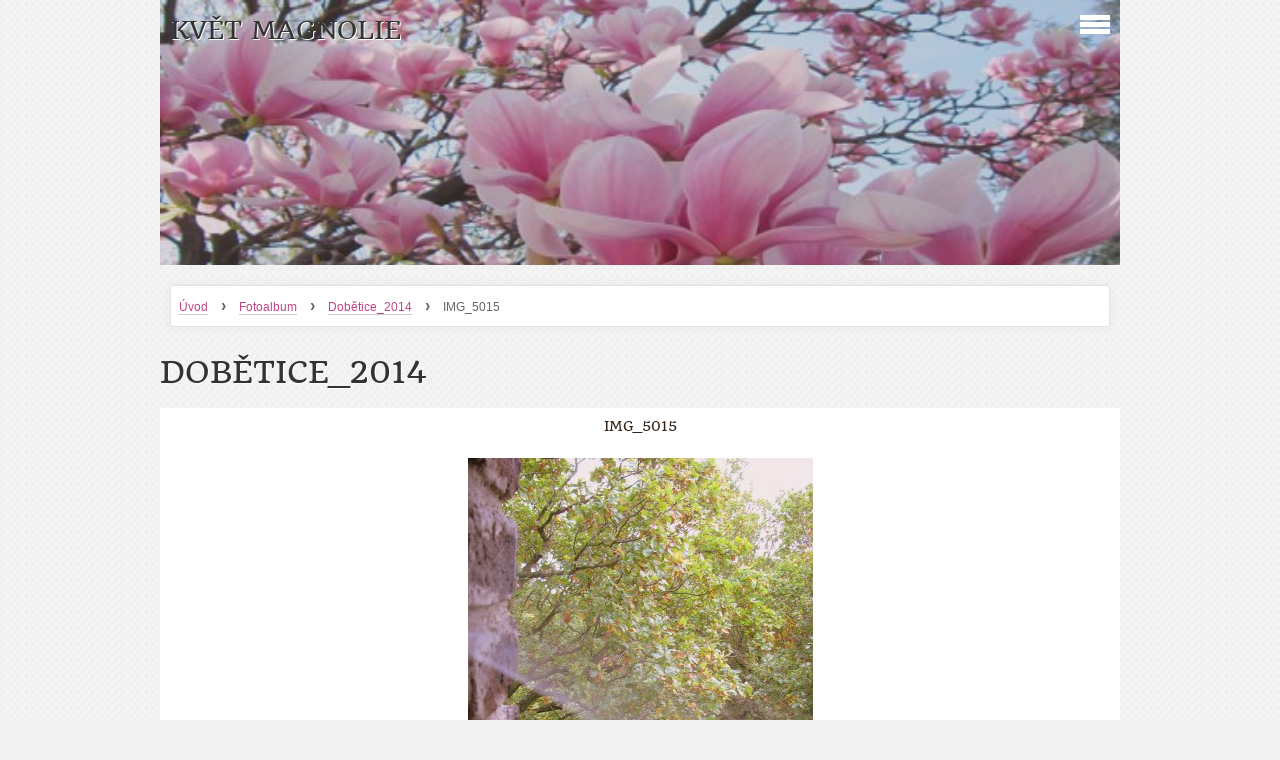

--- FILE ---
content_type: text/html; charset=UTF-8
request_url: https://www.kvet-magnolie.cz/fotoalbum/dobetice_2014/img_5015.html
body_size: 8155
content:
<?xml version="1.0" encoding="utf-8"?>
<!DOCTYPE html PUBLIC "-//W3C//DTD XHTML 1.0 Transitional//EN" "http://www.w3.org/TR/xhtml1/DTD/xhtml1-transitional.dtd">
<html lang="cs" xml:lang="cs" xmlns="http://www.w3.org/1999/xhtml" xmlns:fb="http://ogp.me/ns/fb#">

    <head>

        <meta http-equiv="content-type" content="text/html; charset=utf-8" />
        <meta name="description" content="Dotek je uměním, které rozezní naše vnitřní struny. Dotek je řečí beze slov.
Dotek je darem, který se učíme přijímat, je souzněním a splynutím.
Dotek je výrazem lásky plně prožívaného života.
" />
        <meta name="keywords" content="láska,život,terapie,léčivé příběhy,tantra,masáž,dotek,duše" />
        <meta name="robots" content="all,follow" />
        <meta name="author" content="www.kvet-magnolie.cz" />
        <meta name="viewport" content="width=device-width, initial-scale=1.0">
        <link href="/rss/articles/data.xml" rel="alternate" type="application/rss+xml" title="Všechny příspěvky" /><link href="/rss/articles/photos.xml" rel="alternate" type="application/rss+xml" title="Fotografie" /><link href="/rss/articles/comments.xml" rel="alternate" type="application/rss+xml" title="Komentáře" />
                <title>
            KVĚT MAGNOLIE - Fotoalbum - Dobětice_2014 - IMG_5015
        </title>
        <link rel="stylesheet" href="https://s3a.estranky.cz/css/d1000000310.css?nc=1556958603" type="text/css" /><style type="text/css">@media screen, projection {
	#header .inner_frame{ background: url(/img/ulogo.3.jpeg) no-repeat; }
}</style>
<link rel="stylesheet" href="//code.jquery.com/ui/1.12.1/themes/base/jquery-ui.css">
<script src="//code.jquery.com/jquery-1.12.4.js"></script>
<script src="//code.jquery.com/ui/1.12.1/jquery-ui.js"></script>
<script type="text/javascript" src="https://s3c.estranky.cz/js/ui.js?nc=1" id="index_script" ></script><meta property="og:title" content="IMG_5015" />
<meta property="og:type" content="article" />
<meta property="og:url" content="https://www.kvet-magnolie.cz/fotoalbum/dobetice_2014/img_5015.html" />
<meta property="og:image" content="https://www.kvet-magnolie.cz/img/tiny/94.jpg" />
<meta property="og:site_name" content="KVĚT MAGNOLIE" />
<meta property="og:description" content="" />
			<script type="text/javascript">
				dataLayer = [{
					'subscription': 'true',
				}];
			</script>
			
    </head>
    <body class=" contact-active">
        <!-- Wrapping the whole page, may have fixed or fluid width -->
        <div id="whole-page">

            

            <!-- Because of the matter of accessibility (text browsers,
            voice readers) we include a link leading to the page content and
            navigation } you'll probably want to hide them using display: none
            in your stylesheet -->

            <a href="#articles" class="accessibility-links">Jdi na obsah</a>
            <a href="#navigation" class="accessibility-links">Jdi na menu</a>

            <!-- We'll fill the document using horizontal rules thus separating
            the logical chunks of the document apart -->
            <hr />

			
                        
			
			<!-- block for skyscraper and rectangle  -->
            <div id="sticky-box">
                <div id="sky-scraper-block">
                    
                    
                </div>
            </div>
           
            <!-- block for skyscraper and rectangle  -->	
			
            <!-- Wrapping the document's visible part -->
            <div id="document">
              <div id="in-document">
                
                <!-- Hamburger icon -->
                <button type="button" class="menu-toggle" onclick="menuToggle()" id="menu-toggle">
                	<span></span>
                	<span></span>
                	<span></span>
                </button>
                  
                <!-- Possible clearing elements (more through the document) -->
                <div id="clear1" class="clear">
                    &nbsp;
                </div>
                <hr />

                <!-- body of the page -->
                <div id="body">

                    <!-- main page content -->
                    <div id="content">
                        <!-- header -->
  <div id="header">
     <div class="inner_frame">
        <!-- This construction allows easy image replacement -->
        <h1 class="head-left">
  <a href="https://www.kvet-magnolie.cz/" title="KVĚT MAGNOLIE" style="color: 800080;">KVĚT MAGNOLIE</a>
  <span title="KVĚT MAGNOLIE">
  </span>
</h1>
        <div id="header-decoration" class="decoration">
        </div>
     </div>
  </div>
<!-- /header -->

                      <!-- Breadcrumb navigation -->
<div id="breadcrumb-nav">
  <a href="/">Úvod</a> <strong>&rsaquo;</strong> <a href="/fotoalbum/">Fotoalbum</a> <strong>&rsaquo;</strong> <a href="/fotoalbum/dobetice_2014/">Dobětice_2014</a> <strong>&rsaquo;</strong> <span>IMG_5015</span>
</div>
<hr />

                      
                      <script language="JavaScript" type="text/javascript">
  <!--
    index_setCookieData('index_curr_photo', 94);
  //-->
</script>

<div id="slide">
  <h2>Dobětice_2014</h2>
  <div id="click">
    <h3 id="photo_curr_title">IMG_5015</h3>
    <div class="slide-img">
      <a href="/fotoalbum/dobetice_2014/img_5014.html" class="previous-photo"  id="photo_prev_a" title="předchozí fotka"><span>&laquo;</span></a>  <!-- previous photo -->

      <a href="/fotoalbum/dobetice_2014/img_5015.-.html" class="actual-photo" onclick="return index_photo_open(this,'_fullsize');" id="photo_curr_a"><img src="/img/mid/94/img_5015.jpg" alt=""   id="photo_curr_img" /></a>   <!-- actual shown photo -->

      <a href="/fotoalbum/dobetice_2014/img_5016.html" class="next-photo"  id="photo_next_a" title="další fotka"><span>&raquo;</span></a>  <!-- next photo -->

      <br /> <!-- clear -->
    </div>
    <p id="photo_curr_comment">
      
    </p>
    <div class="fb-like" data-href="https://www.kvet-magnolie.cz/fotoalbum/dobetice_2014/img_5015.html" data-layout="box_count" data-show-faces="true" data-action="recommend" data-share="false" data-colorscheme="light"></div>
  </div>
  <div class="slidebar">
  <a href="/fotoalbum/dobetice_2014/img_4954.html" onclick="return index_photo_show(0);" title="IMG_4954">
    <img src="/img/tiny/70.jpg" width="75" height="56" alt="IMG_4954" /></a>
<a href="/fotoalbum/dobetice_2014/img_4955.html" onclick="return index_photo_show(1);" title="IMG_4955">
    <img src="/img/tiny/71.jpg" width="75" height="56" alt="IMG_4955" /></a>
<a href="/fotoalbum/dobetice_2014/img_4956.html" onclick="return index_photo_show(2);" title="IMG_4956">
    <img src="/img/tiny/72.jpg" width="75" height="56" alt="IMG_4956" /></a>
<a href="/fotoalbum/dobetice_2014/img_4958.html" onclick="return index_photo_show(3);" title="IMG_4958">
    <img src="/img/tiny/73.jpg" width="56" height="75" alt="IMG_4958" /></a>
<a href="/fotoalbum/dobetice_2014/img_4959.html" onclick="return index_photo_show(4);" title="IMG_4959">
    <img src="/img/tiny/74.jpg" width="56" height="75" alt="IMG_4959" /></a>
<a href="/fotoalbum/dobetice_2014/img_4960.html" onclick="return index_photo_show(5);" title="IMG_4960">
    <img src="/img/tiny/75.jpg" width="75" height="56" alt="IMG_4960" /></a>
<a href="/fotoalbum/dobetice_2014/img_4963.html" onclick="return index_photo_show(6);" title="IMG_4963">
    <img src="/img/tiny/76.jpg" width="56" height="75" alt="IMG_4963" /></a>
<a href="/fotoalbum/dobetice_2014/img_4965.html" onclick="return index_photo_show(7);" title="IMG_4965">
    <img src="/img/tiny/77.jpg" width="56" height="75" alt="IMG_4965" /></a>
<a href="/fotoalbum/dobetice_2014/img_4966.html" onclick="return index_photo_show(8);" title="IMG_4966">
    <img src="/img/tiny/78.jpg" width="56" height="75" alt="IMG_4966" /></a>
<a href="/fotoalbum/dobetice_2014/img_4971.html" onclick="return index_photo_show(9);" title="IMG_4971">
    <img src="/img/tiny/79.jpg" width="56" height="75" alt="IMG_4971" /></a>
<a href="/fotoalbum/dobetice_2014/img_4973.html" onclick="return index_photo_show(10);" title="IMG_4973">
    <img src="/img/tiny/80.jpg" width="56" height="75" alt="IMG_4973" /></a>
<a href="/fotoalbum/dobetice_2014/img_4976.html" onclick="return index_photo_show(11);" title="IMG_4976">
    <img src="/img/tiny/81.jpg" width="75" height="56" alt="IMG_4976" /></a>
<a href="/fotoalbum/dobetice_2014/img_4979.html" onclick="return index_photo_show(12);" title="IMG_4979">
    <img src="/img/tiny/82.jpg" width="75" height="56" alt="IMG_4979" /></a>
<a href="/fotoalbum/dobetice_2014/img_4981.html" onclick="return index_photo_show(13);" title="IMG_4981">
    <img src="/img/tiny/83.jpg" width="75" height="56" alt="IMG_4981" /></a>
<a href="/fotoalbum/dobetice_2014/img_4992.html" onclick="return index_photo_show(14);" title="IMG_4992">
    <img src="/img/tiny/84.jpg" width="75" height="56" alt="IMG_4992" /></a>
<a href="/fotoalbum/dobetice_2014/img_4994.html" onclick="return index_photo_show(15);" title="IMG_4994">
    <img src="/img/tiny/85.jpg" width="75" height="56" alt="IMG_4994" /></a>
<a href="/fotoalbum/dobetice_2014/img_4995.html" onclick="return index_photo_show(16);" title="IMG_4995">
    <img src="/img/tiny/86.jpg" width="75" height="56" alt="IMG_4995" /></a>
<a href="/fotoalbum/dobetice_2014/img_4996.html" onclick="return index_photo_show(17);" title="IMG_4996">
    <img src="/img/tiny/87.jpg" width="75" height="56" alt="IMG_4996" /></a>
<a href="/fotoalbum/dobetice_2014/img_4999.html" onclick="return index_photo_show(18);" title="IMG_4999">
    <img src="/img/tiny/88.jpg" width="75" height="56" alt="IMG_4999" /></a>
<a href="/fotoalbum/dobetice_2014/img_5007.html" onclick="return index_photo_show(19);" title="IMG_5007">
    <img src="/img/tiny/89.jpg" width="75" height="56" alt="IMG_5007" /></a>
<a href="/fotoalbum/dobetice_2014/img_5010.html" onclick="return index_photo_show(20);" title="IMG_5010">
    <img src="/img/tiny/90.jpg" width="75" height="56" alt="IMG_5010" /></a>
<a href="/fotoalbum/dobetice_2014/img_5011.html" onclick="return index_photo_show(21);" title="IMG_5011">
    <img src="/img/tiny/91.jpg" width="75" height="56" alt="IMG_5011" /></a>
<a href="/fotoalbum/dobetice_2014/img_5013.html" onclick="return index_photo_show(22);" title="IMG_5013">
    <img src="/img/tiny/92.jpg" width="56" height="75" alt="IMG_5013" /></a>
<a href="/fotoalbum/dobetice_2014/img_5014.html" onclick="return index_photo_show(23);" title="IMG_5014">
    <img src="/img/tiny/93.jpg" width="56" height="75" alt="IMG_5014" /></a>
<a href="/fotoalbum/dobetice_2014/img_5015.html" onclick="return index_photo_show(24);" title="IMG_5015">
    <img src="/img/tiny/94.jpg" width="56" height="75" alt="IMG_5015" /></a>
<a href="/fotoalbum/dobetice_2014/img_5016.html" onclick="return index_photo_show(25);" title="IMG_5016">
    <img src="/img/tiny/95.jpg" width="56" height="75" alt="IMG_5016" /></a>
<a href="/fotoalbum/dobetice_2014/img_5017.html" onclick="return index_photo_show(26);" title="IMG_5017">
    <img src="/img/tiny/96.jpg" width="56" height="75" alt="IMG_5017" /></a>
<a href="/fotoalbum/dobetice_2014/img_5018.html" onclick="return index_photo_show(27);" title="IMG_5018">
    <img src="/img/tiny/97.jpg" width="56" height="75" alt="IMG_5018" /></a>
<a href="/fotoalbum/dobetice_2014/img_5019.html" onclick="return index_photo_show(28);" title="IMG_5019">
    <img src="/img/tiny/98.jpg" width="56" height="75" alt="IMG_5019" /></a>
<a href="/fotoalbum/dobetice_2014/img_5020.html" onclick="return index_photo_show(29);" title="IMG_5020">
    <img src="/img/tiny/99.jpg" width="56" height="75" alt="IMG_5020" /></a>
<a href="/fotoalbum/dobetice_2014/img_5021.html" onclick="return index_photo_show(30);" title="IMG_5021">
    <img src="/img/tiny/100.jpg" width="56" height="75" alt="IMG_5021" /></a>
<a href="/fotoalbum/dobetice_2014/img_5030.html" onclick="return index_photo_show(31);" title="IMG_5030">
    <img src="/img/tiny/101.jpg" width="56" height="75" alt="IMG_5030" /></a>
<a href="/fotoalbum/dobetice_2014/img_5032.html" onclick="return index_photo_show(32);" title="IMG_5032">
    <img src="/img/tiny/102.jpg" width="56" height="75" alt="IMG_5032" /></a>
<a href="/fotoalbum/dobetice_2014/img_5033.html" onclick="return index_photo_show(33);" title="IMG_5033">
    <img src="/img/tiny/103.jpg" width="56" height="75" alt="IMG_5033" /></a>

</div>
<script type="text/javascript">
  <!--
    var index_ss_type = "full";
    var index_photo_data = new Array();
    var index_photo_currentid = 24;
//    var current_photo_a = "<!--/ u_c_p_nfull_curr_href /-->";
//    var current_photo_src = "<!--/ u_c_p_nfull_curr_src /-->";

    index_photo_data[0] = new Array();
index_photo_data[0]["src"] = "/img/mid/70/img_4954.jpg";
index_photo_data[0]["href"] = "/fotoalbum/dobetice_2014/img_4954.-.html";
index_photo_data[0]["title"] = "IMG_4954";
index_photo_data[0]["comment"] = "";
index_photo_data[1] = new Array();
index_photo_data[1]["src"] = "/img/mid/71/img_4955.jpg";
index_photo_data[1]["href"] = "/fotoalbum/dobetice_2014/img_4955.-.html";
index_photo_data[1]["title"] = "IMG_4955";
index_photo_data[1]["comment"] = "";
index_photo_data[2] = new Array();
index_photo_data[2]["src"] = "/img/mid/72/img_4956.jpg";
index_photo_data[2]["href"] = "/fotoalbum/dobetice_2014/img_4956.-.html";
index_photo_data[2]["title"] = "IMG_4956";
index_photo_data[2]["comment"] = "";
index_photo_data[3] = new Array();
index_photo_data[3]["src"] = "/img/mid/73/img_4958.jpg";
index_photo_data[3]["href"] = "/fotoalbum/dobetice_2014/img_4958.-.html";
index_photo_data[3]["title"] = "IMG_4958";
index_photo_data[3]["comment"] = "";
index_photo_data[4] = new Array();
index_photo_data[4]["src"] = "/img/mid/74/img_4959.jpg";
index_photo_data[4]["href"] = "/fotoalbum/dobetice_2014/img_4959.-.html";
index_photo_data[4]["title"] = "IMG_4959";
index_photo_data[4]["comment"] = "";
index_photo_data[5] = new Array();
index_photo_data[5]["src"] = "/img/mid/75/img_4960.jpg";
index_photo_data[5]["href"] = "/fotoalbum/dobetice_2014/img_4960.-.html";
index_photo_data[5]["title"] = "IMG_4960";
index_photo_data[5]["comment"] = "";
index_photo_data[6] = new Array();
index_photo_data[6]["src"] = "/img/mid/76/img_4963.jpg";
index_photo_data[6]["href"] = "/fotoalbum/dobetice_2014/img_4963.-.html";
index_photo_data[6]["title"] = "IMG_4963";
index_photo_data[6]["comment"] = "";
index_photo_data[7] = new Array();
index_photo_data[7]["src"] = "/img/mid/77/img_4965.jpg";
index_photo_data[7]["href"] = "/fotoalbum/dobetice_2014/img_4965.-.html";
index_photo_data[7]["title"] = "IMG_4965";
index_photo_data[7]["comment"] = "";
index_photo_data[8] = new Array();
index_photo_data[8]["src"] = "/img/mid/78/img_4966.jpg";
index_photo_data[8]["href"] = "/fotoalbum/dobetice_2014/img_4966.-.html";
index_photo_data[8]["title"] = "IMG_4966";
index_photo_data[8]["comment"] = "";
index_photo_data[9] = new Array();
index_photo_data[9]["src"] = "/img/mid/79/img_4971.jpg";
index_photo_data[9]["href"] = "/fotoalbum/dobetice_2014/img_4971.-.html";
index_photo_data[9]["title"] = "IMG_4971";
index_photo_data[9]["comment"] = "";
index_photo_data[10] = new Array();
index_photo_data[10]["src"] = "/img/mid/80/img_4973.jpg";
index_photo_data[10]["href"] = "/fotoalbum/dobetice_2014/img_4973.-.html";
index_photo_data[10]["title"] = "IMG_4973";
index_photo_data[10]["comment"] = "";
index_photo_data[11] = new Array();
index_photo_data[11]["src"] = "/img/mid/81/img_4976.jpg";
index_photo_data[11]["href"] = "/fotoalbum/dobetice_2014/img_4976.-.html";
index_photo_data[11]["title"] = "IMG_4976";
index_photo_data[11]["comment"] = "";
index_photo_data[12] = new Array();
index_photo_data[12]["src"] = "/img/mid/82/img_4979.jpg";
index_photo_data[12]["href"] = "/fotoalbum/dobetice_2014/img_4979.-.html";
index_photo_data[12]["title"] = "IMG_4979";
index_photo_data[12]["comment"] = "";
index_photo_data[13] = new Array();
index_photo_data[13]["src"] = "/img/mid/83/img_4981.jpg";
index_photo_data[13]["href"] = "/fotoalbum/dobetice_2014/img_4981.-.html";
index_photo_data[13]["title"] = "IMG_4981";
index_photo_data[13]["comment"] = "";
index_photo_data[14] = new Array();
index_photo_data[14]["src"] = "/img/mid/84/img_4992.jpg";
index_photo_data[14]["href"] = "/fotoalbum/dobetice_2014/img_4992.-.html";
index_photo_data[14]["title"] = "IMG_4992";
index_photo_data[14]["comment"] = "";
index_photo_data[15] = new Array();
index_photo_data[15]["src"] = "/img/mid/85/img_4994.jpg";
index_photo_data[15]["href"] = "/fotoalbum/dobetice_2014/img_4994.-.html";
index_photo_data[15]["title"] = "IMG_4994";
index_photo_data[15]["comment"] = "";
index_photo_data[16] = new Array();
index_photo_data[16]["src"] = "/img/mid/86/img_4995.jpg";
index_photo_data[16]["href"] = "/fotoalbum/dobetice_2014/img_4995.-.html";
index_photo_data[16]["title"] = "IMG_4995";
index_photo_data[16]["comment"] = "";
index_photo_data[17] = new Array();
index_photo_data[17]["src"] = "/img/mid/87/img_4996.jpg";
index_photo_data[17]["href"] = "/fotoalbum/dobetice_2014/img_4996.-.html";
index_photo_data[17]["title"] = "IMG_4996";
index_photo_data[17]["comment"] = "";
index_photo_data[18] = new Array();
index_photo_data[18]["src"] = "/img/mid/88/img_4999.jpg";
index_photo_data[18]["href"] = "/fotoalbum/dobetice_2014/img_4999.-.html";
index_photo_data[18]["title"] = "IMG_4999";
index_photo_data[18]["comment"] = "";
index_photo_data[19] = new Array();
index_photo_data[19]["src"] = "/img/mid/89/img_5007.jpg";
index_photo_data[19]["href"] = "/fotoalbum/dobetice_2014/img_5007.-.html";
index_photo_data[19]["title"] = "IMG_5007";
index_photo_data[19]["comment"] = "";
index_photo_data[20] = new Array();
index_photo_data[20]["src"] = "/img/mid/90/img_5010.jpg";
index_photo_data[20]["href"] = "/fotoalbum/dobetice_2014/img_5010.-.html";
index_photo_data[20]["title"] = "IMG_5010";
index_photo_data[20]["comment"] = "";
index_photo_data[21] = new Array();
index_photo_data[21]["src"] = "/img/mid/91/img_5011.jpg";
index_photo_data[21]["href"] = "/fotoalbum/dobetice_2014/img_5011.-.html";
index_photo_data[21]["title"] = "IMG_5011";
index_photo_data[21]["comment"] = "";
index_photo_data[22] = new Array();
index_photo_data[22]["src"] = "/img/mid/92/img_5013.jpg";
index_photo_data[22]["href"] = "/fotoalbum/dobetice_2014/img_5013.-.html";
index_photo_data[22]["title"] = "IMG_5013";
index_photo_data[22]["comment"] = "";
index_photo_data[23] = new Array();
index_photo_data[23]["src"] = "/img/mid/93/img_5014.jpg";
index_photo_data[23]["href"] = "/fotoalbum/dobetice_2014/img_5014.-.html";
index_photo_data[23]["title"] = "IMG_5014";
index_photo_data[23]["comment"] = "";
index_photo_data[24] = new Array();
index_photo_data[24]["src"] = "/img/mid/94/img_5015.jpg";
index_photo_data[24]["href"] = "/fotoalbum/dobetice_2014/img_5015.-.html";
index_photo_data[24]["title"] = "IMG_5015";
index_photo_data[24]["comment"] = "";
index_photo_data[25] = new Array();
index_photo_data[25]["src"] = "/img/mid/95/img_5016.jpg";
index_photo_data[25]["href"] = "/fotoalbum/dobetice_2014/img_5016.-.html";
index_photo_data[25]["title"] = "IMG_5016";
index_photo_data[25]["comment"] = "";
index_photo_data[26] = new Array();
index_photo_data[26]["src"] = "/img/mid/96/img_5017.jpg";
index_photo_data[26]["href"] = "/fotoalbum/dobetice_2014/img_5017.-.html";
index_photo_data[26]["title"] = "IMG_5017";
index_photo_data[26]["comment"] = "";
index_photo_data[27] = new Array();
index_photo_data[27]["src"] = "/img/mid/97/img_5018.jpg";
index_photo_data[27]["href"] = "/fotoalbum/dobetice_2014/img_5018.-.html";
index_photo_data[27]["title"] = "IMG_5018";
index_photo_data[27]["comment"] = "";
index_photo_data[28] = new Array();
index_photo_data[28]["src"] = "/img/mid/98/img_5019.jpg";
index_photo_data[28]["href"] = "/fotoalbum/dobetice_2014/img_5019.-.html";
index_photo_data[28]["title"] = "IMG_5019";
index_photo_data[28]["comment"] = "";
index_photo_data[29] = new Array();
index_photo_data[29]["src"] = "/img/mid/99/img_5020.jpg";
index_photo_data[29]["href"] = "/fotoalbum/dobetice_2014/img_5020.-.html";
index_photo_data[29]["title"] = "IMG_5020";
index_photo_data[29]["comment"] = "";
index_photo_data[30] = new Array();
index_photo_data[30]["src"] = "/img/mid/100/img_5021.jpg";
index_photo_data[30]["href"] = "/fotoalbum/dobetice_2014/img_5021.-.html";
index_photo_data[30]["title"] = "IMG_5021";
index_photo_data[30]["comment"] = "";
index_photo_data[31] = new Array();
index_photo_data[31]["src"] = "/img/mid/101/img_5030.jpg";
index_photo_data[31]["href"] = "/fotoalbum/dobetice_2014/img_5030.-.html";
index_photo_data[31]["title"] = "IMG_5030";
index_photo_data[31]["comment"] = "";
index_photo_data[32] = new Array();
index_photo_data[32]["src"] = "/img/mid/102/img_5032.jpg";
index_photo_data[32]["href"] = "/fotoalbum/dobetice_2014/img_5032.-.html";
index_photo_data[32]["title"] = "IMG_5032";
index_photo_data[32]["comment"] = "";
index_photo_data[33] = new Array();
index_photo_data[33]["src"] = "/img/mid/103/img_5033.jpg";
index_photo_data[33]["href"] = "/fotoalbum/dobetice_2014/img_5033.-.html";
index_photo_data[33]["title"] = "IMG_5033";
index_photo_data[33]["comment"] = "";

  //-->
</script>

 
  <div class="slidenav">
    <div class="back" id="photo_prev_div">
      <a href="/fotoalbum/dobetice_2014/img_5014.html" id="photo_ns_prev_a">&larr; Předchozí</a>

    </div>
    <div class="forward" id="photo_next_div">
      <a href="/fotoalbum/dobetice_2014/img_5016.html" id="photo_ns_next_a">Další &rarr;</a>

    </div>
    <a href="/fotoalbum/dobetice_2014/">Zpět do složky</a>
    <br />
  </div>
  
  <script type="text/javascript">
    <!--
      index_photo_init ();
    //-->
  </script>
</div>

                    </div>
                    <!-- /main page content -->

                    <div id="nav-column">
                      <!-- Such navigation allows both horizontal and vertical rendering -->
<div id="navigation">
    <div class="inner_frame">
        <h2>Menu
            <span id="nav-decoration" class="decoration"></span>
        </h2>
        <nav>
            <menu class="menu-type-onmouse">
                <li class="">
  <a href="/">Úvod</a>
     
</li>
<li class="">
  <a href="/clanky/afirmace-a-moudra/">Afirmace a moudra</a>
     
</li>
<li class="">
  <a href="/clanky/ze-zivota/">Ze života</a>
     
</li>
<li class="">
  <a href="/clanky/lecive-pribehy/">Léčivé příběhy</a>
     
</li>
<li class="">
  <a href="/clanky/richard-pachman.html">RICHARD PACHMAN</a>
     
</li>
<li class="">
  <a href="/fotoalbum/">Fotoalbum</a>
     
</li>
<li class="">
  <a href="/clanky/kontakt/">Kontakt</a>
     
</li>
<li class="">
  <a href="/clanky/pro-radost-.../">Pro radost ...</a>
     
</li>
<li class="">
  <a href="/clanky/prezidentka-meho-srdce-...----.html">Prezidentka mého srdce ... ♥</a>
     
</li>
<li class="">
  <a href="/clanky/o-me-.../">O mě ...</a>
     
</li>
<li class="">
  <a href="/clanky/povidani-o-vsem-.../">Povídání o všem ...</a>
     
</li>
<li class="">
  <a href="/clanky/o-detech-.../">O dětech ... </a>
     
</li>
<li class="">
  <a href="/clanky/neuro-restart-...-jdes-do-toho-taky-.html">NEURO RESTART ... jdeš do toho TAKY? </a>
     
</li>
<li class="">
  <a href="/clanky/pribehy/">Příběhy</a>
     
</li>
<li class="">
  <a href="/clanky/pribeh-tomaska-.../">Příběh Tomáška ...</a>
     
</li>

            </menu>
        </nav>
        <div id="clear6" class="clear">
          &nbsp;
        </div>
    </div>
</div>
<!-- menu ending -->

                        
                        <div id="clear2" class="clear">
                            &nbsp;
                        </div>
                        <hr />

                        <!-- Side column left/right -->
                        <div class="column">

                            <!-- Inner column -->
                            <div class="inner_frame inner-column">
                              <!-- Search -->
  <div id="search" class="section">
    <h2>Vyhledávání
      <span id="search-decoration" class="decoration">
      </span></h2>
    <div class="inner_frame">
      <form action="https://katalog.estranky.cz/" method="post">
        <fieldset>
          <input type="hidden" id="uid" name="uid" value="1136291" />
          <input name="key" id="key" />
          <input type="submit" id="sendsearch" value="" />
        </fieldset>
      </form>
    </div>
  </div>
<!-- /Search -->
<hr />

                              
                              
                              
                              
                              
                              <!-- Photo album -->
  <div id="photo-album-nav" class="section">
    <h2>Fotoalbum
      <span id="photo-album-decoration" class="decoration">
      </span></h2>
    <div class="inner_frame">
      <ul>
        <li class="first ">
  <a href="/fotoalbum/calavercino-putovani/">
    Calaverčino putování</a></li>
<li class="">
  <a href="/fotoalbum/cover-photos/">
    Cover Photos</a></li>
<li class="">
  <a href="/fotoalbum/dobetice_2014/">
    Dobětice_2014</a></li>
<li class="">
  <a href="/fotoalbum/hare-krisna-2009/">
    Hare Krišna 2009</a></li>
<li class="">
  <a href="/fotoalbum/kresadlo-2014/">
    Křesadlo 2014</a></li>
<li class="">
  <a href="/fotoalbum/krkonose/">
    Krkonoše</a></li>
<li class="">
  <a href="/fotoalbum/pohadkova-sumava/">
    Pohádková Šumava</a></li>
<li class="">
  <a href="/fotoalbum/priroda/">
    Příroda</a></li>
<li class="">
  <a href="/fotoalbum/profile-pictures/">
    Profile Pictures</a></li>
<li class="last ">
  <a href="/fotoalbum/timeline-photos/">
    Timeline Photos</a></li>

      </ul>
    </div>
  </div>
<!-- /Photo album -->
<hr />

                              <!-- Last photo -->
  <div id="last-photo" class="section">
    <h2>Poslední fotografie
      <span id="last-photo-decoration" class="decoration">
      </span></h2>
    <div class="inner_frame">
      <div class="wrap-of-wrap">
        <div class="wrap-of-photo">
          <a href="/fotoalbum/krkonose/">
            <img src="/img/tiny/138.jpg" alt="pohoda5" width="75" height="56" /></a>
        </div>
      </div>
      <span>
        <a href="/fotoalbum/krkonose/">Krkonoše</a>
      </span>
    </div>
  </div>
<!-- /Last photo -->
<hr />

                              
                              <div id="fb-likebox-feed" class="section">
    <h2>Facebook <span class="decoration fb-code"></span></h2>
    <div class="inner_frame" id="fb-likebox-feed_div">
        <div id="fb_likebox_width">
            <div class="fb-page" data-href="https://www.facebook.com/estranky" data-tabs="timeline" data-small-header="false" data-adapt-container-width="true" data-hide-cover="false" data-show-facepile="true">
                <blockquote cite="https://www.facebook.com/estranky" class="fb-xfbml-parse-ignore">
                    <a href="https://www.facebook.com/estranky">estranky</a>
                </blockquote>
            </div>
        </div>
    </div>
</div>
                              <!-- Contact -->
  <div id="contact-nav" class="section">
    <h2>Kontakt
      <span id="contact-nav-decoration" class="decoration">
      </span></h2>
    <div class="inner_frame">
      <address>
        <p class="contact_email"><a href="mailto:calavero72@gmail.com">calavero72@gmail.com</a></p>
      </address>
    </div>
  </div>
<!-- /Contact -->

                              
                              
                              
                              <!-- Favorite links -->
  <div id="links" class="section">
    <h2>Oblíbené odkazy
        <span id="links-decoration" class="decoration">
        </span></h2>
    <div class="inner_frame">
      <ul>
        <li class="first last ">
  <a href="http://www.medounek.estranky.cz/" title="Pohádkou ke zdraví ... ">
  Medounek</a></li>
      </ul>
    </div>
  </div>
<!-- /Favorite links -->
<hr />

                              <!-- Archive -->
  <div id="calendar" class="section">
    <h2>Archiv
      <span id="archive-decoration" class="decoration">
      </span></h2>
    <div class="inner_frame">
      <!-- Keeping in mind people with disabilities (summary, caption) as well as worshipers of semantic web -->
      <table summary="Tabulka představuje kalendář, sloužící k listování podle data." cellspacing="0">
        <!-- You should hide caption using CSS -->
        <caption>
          Kalendář
        </caption>
        <thead>
  <tr id="archive-month">
    <td class="archive-nav-l"><a href="/archiv/m/2025/04/01/">&lt;&lt;</a></td>
    <td colspan="5" class="archive-nav-c">květen</td>
    <td class="archive-nav-r">&gt;&gt;</td>
  </tr>
  <tr id="archive-year">
    <td class="archive-nav-l"><a href="/archiv/y/2024/05/03/">&lt;&lt;</a></td>
    <td colspan="5" class="archive-nav-c">2025</td>
    <td class="archive-nav-r">&gt;&gt;</td>
  </tr>
    <tr id="archive-days">
      <th id="day1inweek_h">Po</th>
      <th id="day2inweek_h">Út</th>
      <th id="day3inweek_h">St</th>
      <th id="day4inweek_h">Čt</th>
      <th id="day5inweek_h">Pá</th>
      <th id="day6inweek_h">So</th>
      <th id="day0inweek_h">Ne</th>
    </tr>
</thead>
<tbody>
   <tr id="week1">
    <td id="day1inweek1" class="day1inweek  day_empty">
      &nbsp;
    </td>
    <td id="day2inweek1" class="day2inweek  day_empty">
      &nbsp;
    </td>
    <td id="day3inweek1" class="day3inweek  day_empty">
      &nbsp;        
    </td>
    <td id="day4inweek1" class="day4inweek  day_inactive">
      1
    </td>
    <td id="day5inweek1" class="day5inweek  day_inactive">
      2
    </td>
    <td id="day6inweek1" class="day6inweek  day_inactive">
      3
    </td>
    <td id="day0inweek1" class="day0inweek  day_inactive">
      4
    </td>
</tr>
 <tr id="week2">
    <td id="day1inweek2" class="day1inweek  day_inactive">
      5
    </td>
    <td id="day2inweek2" class="day2inweek  day_inactive">
      6
    </td>
    <td id="day3inweek2" class="day3inweek  day_inactive">
      7        
    </td>
    <td id="day4inweek2" class="day4inweek  day_inactive">
      8
    </td>
    <td id="day5inweek2" class="day5inweek  day_inactive">
      9
    </td>
    <td id="day6inweek2" class="day6inweek  day_inactive">
      10
    </td>
    <td id="day0inweek2" class="day0inweek  day_inactive">
      11
    </td>
</tr>
 <tr id="week3">
    <td id="day1inweek3" class="day1inweek  day_inactive">
      12
    </td>
    <td id="day2inweek3" class="day2inweek  day_inactive">
      13
    </td>
    <td id="day3inweek3" class="day3inweek  day_inactive">
      14        
    </td>
    <td id="day4inweek3" class="day4inweek  day_inactive">
      15
    </td>
    <td id="day5inweek3" class="day5inweek  day_inactive">
      16
    </td>
    <td id="day6inweek3" class="day6inweek  day_inactive">
      17
    </td>
    <td id="day0inweek3" class="day0inweek  day_inactive">
      18
    </td>
</tr>
 <tr id="week4">
    <td id="day1inweek4" class="day1inweek  day_inactive">
      19
    </td>
    <td id="day2inweek4" class="day2inweek  day_inactive">
      20
    </td>
    <td id="day3inweek4" class="day3inweek  day_inactive">
      21        
    </td>
    <td id="day4inweek4" class="day4inweek  day_inactive">
      22
    </td>
    <td id="day5inweek4" class="day5inweek  day_inactive">
      23
    </td>
    <td id="day6inweek4" class="day6inweek  day_inactive">
      24
    </td>
    <td id="day0inweek4" class="day0inweek  day_inactive">
      25
    </td>
</tr>
 <tr id="week5">
    <td id="day1inweek5" class="day1inweek  day_inactive">
      26
    </td>
    <td id="day2inweek5" class="day2inweek  day_inactive">
      27
    </td>
    <td id="day3inweek5" class="day3inweek  day_inactive">
      28        
    </td>
    <td id="day4inweek5" class="day4inweek  day_inactive">
      29
    </td>
    <td id="day5inweek5" class="day5inweek  day_inactive">
      30
    </td>
    <td id="day6inweek5" class="day6inweek  day_inactive">
      31
    </td>
    <td id="day0inweek5" class="day0inweek  day_empty">
      &nbsp;
    </td>
</tr>

</tbody>

      </table>
    </div>
  </div>
<!-- /Archive -->
<hr />

                              <!-- RSS -->
  <div id="rss-nav" class="section">
    <h2>RSS
      <span id="rss-nav-decoration" class="decoration">
      </span></h2>
    <div class="inner_frame">
      <ul>
        <li>
          <a href="/archiv/rss/">
            Přehled zdrojů</a></li>
      </ul>
    </div>
  </div>
<!-- /RSS -->
<hr />

                              <!-- Stats -->
  <div id="stats" class="section">
    <h2>Statistiky
      <span id="stats-decoration" class="decoration">
      </span></h2>
    <div class="inner_frame">
      <!-- Keeping in mind people with disabilities (summary, caption) as well as worshipers of semantic web -->
      <table summary="Statistiky">

        <tfoot>
          <tr>
            <th scope="row">Online:</th>
            <td>10</td>
          </tr>
        </tfoot>

        <tbody>
          <tr>
            <th scope="row">Celkem:</th>
            <td>647934</td>
          </tr>
          <tr>
            <th scope="row">Měsíc:</th>
            <td>13016</td>
          </tr>
          <tr>
            <th scope="row">Den:</th>
            <td>430</td>
          </tr>
        </tbody>
      </table>
    </div>
  </div>
<!-- Stats -->
<hr />
                            </div>
                            <!-- /Inner column -->
                                            <!-- Footer -->
                <div id="footer">
                    <div class="inner_frame">
                        <p>
                            &copy; 2025 eStránky.cz <span class="hide">|</span> <a class="promolink promolink-paid" href="//www.estranky.cz/" title="Tvorba webových stránek zdarma, jednoduše a do 5 minut."><strong>Tvorba webových stránek</strong></a> 
                             | <a class="rss" href="/archiv/rss/">RSS</a>
                            
                            
                            
                            
                            
                        </p>
                        
                        
                    </div>
                </div>
                <!-- /Footer -->


                            <div id="clear4" class="clear">
                                &nbsp;
                            </div>

                        </div>
                        <!-- konci first column -->
                    </div>
                    
                    <div id="clear3" class="clear">
                        &nbsp;
                    </div>
                    <hr />
                    
                    <div id="decoration1" class="decoration">
                    </div>
                    <div id="decoration2" class="decoration">
                    </div>
                    <!-- /Meant for additional graphics inside the body of the page -->
                </div>
                <!-- /body -->

                <div id="clear5" class="clear">
                    &nbsp;
                </div>
                <hr />


                <div id="clear7" class="clear">
                    &nbsp;
                </div>

                <div id="decoration3" class="decoration">
                </div>
                <div id="decoration4" class="decoration">
                </div>
                <!-- /Meant for additional graphics inside the document -->

              </div>
            </div>

            <div id="decoration5" class="decoration">
            </div>
            <div id="decoration6" class="decoration">
            </div>
            <!-- /Meant for additional graphics inside the page -->

            
        <!-- block for board position-->      
        </div>
       <div id="fb-root"></div>
<script async defer src="https://connect.facebook.net/cs_CZ/sdk.js#xfbml=1&version=v3.2&appId=979412989240140&autoLogAppEvents=1"></script><!-- NO GEMIUS -->
    </body>
</html>
